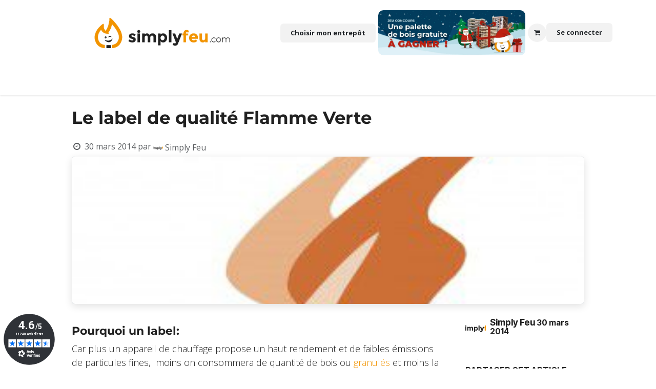

--- FILE ---
content_type: text/html; charset=utf-8
request_url: https://www.simplyfeu.com/blog/simplyfeu-1/le-label-de-qualite-flamme-verte-779
body_size: 14096
content:
<!DOCTYPE html>
        
<html lang="fr-FR" data-website-id="1" data-main-object="blog.post(779,)" data-add2cart-redirect="0">
    <head>
        <meta charset="utf-8"/>
        <meta http-equiv="X-UA-Compatible" content="IE=edge"/>
        <meta name="viewport" content="width=device-width, initial-scale=1"/>
        <meta name="generator" content="Odoo"/>
        <meta name="description" content="Découvrez le label qualité Flamme Verte pour un meilleur contrôle des émissions de particules fines et un un meilleur rendement énergétique des installations de chauffage au ..."/>
            
        <meta property="og:type" content="article"/>
        <meta property="og:title" content="Le label de qualité Flamme Verte"/>
        <meta property="og:site_name" content="Simplyfeu"/>
        <meta property="og:url" content="https://www.simplyfeu.com/blog/simplyfeu-1/le-label-de-qualite-flamme-verte-779"/>
        <meta property="og:image" content="https://www.simplyfeu.com/web/image/1140409/flamme-verte-logo-buche-compresse-292x300.jp"/>
        <meta property="og:description" content="Découvrez le label qualité Flamme Verte pour un meilleur contrôle des émissions de particules fines et un un meilleur rendement énergétique des installations de chauffage au ..."/>
        <meta property="article:published_time" content="2014-03-30 14:06:52"/>
        <meta property="article:modified_time" content="2025-02-27 07:32:59.477351"/>
            
        <meta name="twitter:card" content="summary_large_image"/>
        <meta name="twitter:title" content="Le label de qualité Flamme Verte"/>
        <meta name="twitter:image" content="https://www.simplyfeu.com/web/image/1140409/flamme-verte-logo-buche-compresse-292x300.jp"/>
        <meta name="twitter:description" content="Découvrez le label qualité Flamme Verte pour un meilleur contrôle des émissions de particules fines et un un meilleur rendement énergétique des installations de chauffage au ..."/>
        
        <link rel="canonical" href="https://www.simplyfeu.com/blog/simplyfeu-1/le-label-de-qualite-flamme-verte-779"/>
        
        <link rel="preconnect" href="https://fonts.gstatic.com/" crossorigin=""/>
        <title>Le label de qualité Flamme Verte</title>
        <link type="image/x-icon" rel="shortcut icon" href="/web/image/website/1/favicon?unique=a88a72e"/>
        <link rel="preload" href="/web/static/src/libs/fontawesome/fonts/fontawesome-webfont.woff2?v=4.7.0" as="font" crossorigin=""/>
        <link type="text/css" rel="stylesheet" href="/web/assets/1/f8a1a77/web.assets_frontend.min.css"/>
        <script id="web.layout.odooscript" type="text/javascript">
            var odoo = {
                csrf_token: "05ccaaff2220e94c6a8a5f8ed2259559b4c3c3c7o1796235210",
                debug: "",
            };
        </script>
        <script type="text/javascript">
            odoo.__session_info__ = {"is_admin": false, "is_system": false, "is_public": true, "is_internal_user": false, "is_website_user": true, "uid": null, "is_frontend": true, "profile_session": null, "profile_collectors": null, "profile_params": null, "show_effect": false, "currencies": {"135": {"symbol": "\u062f.\u0625", "position": "after", "digits": [69, 2]}, "48": {"symbol": "Afs", "position": "after", "digits": [69, 2]}, "124": {"symbol": "L", "position": "after", "digits": [69, 2]}, "51": {"symbol": "\u0564\u0580.", "position": "after", "digits": [69, 2]}, "71": {"symbol": "\u0192", "position": "after", "digits": [69, 2]}, "49": {"symbol": "Kz", "position": "after", "digits": [69, 2]}, "20": {"symbol": "$", "position": "after", "digits": [69, 2]}, "22": {"symbol": "$", "position": "after", "digits": [69, 2]}, "52": {"symbol": "Afl.", "position": "after", "digits": [69, 2]}, "53": {"symbol": "m", "position": "after", "digits": [69, 2]}, "63": {"symbol": "KM", "position": "after", "digits": [69, 2]}, "57": {"symbol": "Bds$", "position": "after", "digits": [69, 2]}, "56": {"symbol": "\u09f3", "position": "after", "digits": [69, 2]}, "27": {"symbol": "\u043b\u0432", "position": "after", "digits": [69, 2]}, "55": {"symbol": "BD", "position": "after", "digits": [69, 2]}, "65": {"symbol": "FBu", "position": "after", "digits": [69, 2]}, "60": {"symbol": "BD$", "position": "after", "digits": [69, 2]}, "115": {"symbol": "$", "position": "after", "digits": [69, 2]}, "62": {"symbol": "Bs.", "position": "after", "digits": [69, 2]}, "7": {"symbol": "R$", "position": "after", "digits": [69, 2]}, "54": {"symbol": "B$", "position": "after", "digits": [69, 2]}, "61": {"symbol": "Nu.", "position": "after", "digits": [69, 2]}, "64": {"symbol": "P", "position": "after", "digits": [69, 2]}, "58": {"symbol": "BR", "position": "after", "digits": [69, 2]}, "59": {"symbol": "BZ$", "position": "after", "digits": [69, 2]}, "5": {"symbol": "$", "position": "after", "digits": [69, 2]}, "69": {"symbol": "Fr", "position": "after", "digits": [69, 2]}, "6": {"symbol": "CHF", "position": "after", "digits": [69, 2]}, "46": {"symbol": "$", "position": "after", "digits": [69, 2]}, "8": {"symbol": "\u00a5", "position": "after", "digits": [69, 2]}, "9": {"symbol": "$", "position": "after", "digits": [69, 2]}, "40": {"symbol": "\u00a2", "position": "after", "digits": [69, 2]}, "70": {"symbol": "$", "position": "after", "digits": [69, 2]}, "173": {"symbol": "$", "position": "after", "digits": [69, 2]}, "72": {"symbol": "\u00a3", "position": "after", "digits": [69, 2]}, "10": {"symbol": "K\u010d", "position": "after", "digits": [69, 2]}, "73": {"symbol": "Fdj", "position": "after", "digits": [69, 2]}, "11": {"symbol": "kr", "position": "after", "digits": [69, 2]}, "74": {"symbol": "RD$", "position": "after", "digits": [69, 2]}, "116": {"symbol": "DZ", "position": "after", "digits": [69, 2]}, "76": {"symbol": "S/.", "position": "after", "digits": [69, 2]}, "80": {"symbol": "kr", "position": "after", "digits": [69, 2]}, "77": {"symbol": "E\u00a3", "position": "after", "digits": [69, 2]}, "79": {"symbol": "Nfk", "position": "after", "digits": [69, 2]}, "81": {"symbol": "Br", "position": "after", "digits": [69, 2]}, "1": {"symbol": "\u20ac", "position": "after", "digits": [69, 2]}, "83": {"symbol": "FJ$", "position": "after", "digits": [69, 2]}, "82": {"symbol": "\u00a3", "position": "after", "digits": [69, 2]}, "152": {"symbol": "\u00a3", "position": "before", "digits": [69, 2]}, "84": {"symbol": "\u10da", "position": "after", "digits": [69, 2]}, "117": {"symbol": "GH\u00a2", "position": "after", "digits": [69, 2]}, "85": {"symbol": "\u00a3", "position": "after", "digits": [69, 2]}, "118": {"symbol": "D", "position": "after", "digits": [69, 2]}, "87": {"symbol": "FG", "position": "after", "digits": [69, 2]}, "177": {"symbol": "Q", "position": "after", "digits": [69, 2]}, "88": {"symbol": "GWP", "position": "after", "digits": [69, 2]}, "89": {"symbol": "$", "position": "after", "digits": [69, 2]}, "25": {"symbol": "$", "position": "after", "digits": [69, 2]}, "45": {"symbol": "L", "position": "after", "digits": [69, 2]}, "30": {"symbol": "kn", "position": "after", "digits": [69, 2]}, "90": {"symbol": "G", "position": "after", "digits": [69, 2]}, "12": {"symbol": "Ft", "position": "after", "digits": [69, 2]}, "13": {"symbol": "Rp", "position": "after", "digits": [69, 2]}, "94": {"symbol": "\u20aa", "position": "after", "digits": [69, 2]}, "21": {"symbol": "\u20b9", "position": "after", "digits": [69, 2]}, "93": {"symbol": " \u0639.\u062f", "position": "after", "digits": [69, 2]}, "92": {"symbol": "\ufdfc", "position": "after", "digits": [69, 2]}, "91": {"symbol": "kr", "position": "after", "digits": [69, 2]}, "160": {"symbol": "\u20a4", "position": "after", "digits": [69, 2]}, "95": {"symbol": "$", "position": "after", "digits": [69, 2]}, "96": {"symbol": " \u062f.\u0627", "position": "after", "digits": [69, 2]}, "26": {"symbol": "\u00a5", "position": "after", "digits": [69, 2]}, "98": {"symbol": "KSh", "position": "after", "digits": [69, 2]}, "100": {"symbol": "\u043b\u0432", "position": "after", "digits": [69, 2]}, "66": {"symbol": "\u17db", "position": "after", "digits": [69, 2]}, "68": {"symbol": "CF", "position": "after", "digits": [69, 2]}, "127": {"symbol": "\u20a9", "position": "after", "digits": [69, 2]}, "33": {"symbol": "\u20a9", "position": "after", "digits": [69, 2]}, "99": {"symbol": " \u062f.\u0643", "position": "after", "digits": [69, 2]}, "67": {"symbol": "$", "position": "after", "digits": [69, 2]}, "97": {"symbol": "\u043b\u0432", "position": "after", "digits": [69, 2]}, "101": {"symbol": "\u20ad", "position": "after", "digits": [69, 2]}, "102": {"symbol": "\u0644.\u0644", "position": "after", "digits": [69, 2]}, "150": {"symbol": "Rs", "position": "after", "digits": [69, 2]}, "104": {"symbol": "L$", "position": "after", "digits": [69, 2]}, "103": {"symbol": "L", "position": "after", "digits": [69, 2]}, "28": {"symbol": "Lt", "position": "after", "digits": [69, 2]}, "14": {"symbol": "Ls", "position": "after", "digits": [69, 2]}, "105": {"symbol": " \u0644.\u062f", "position": "after", "digits": [69, 2]}, "114": {"symbol": " \u062f.\u0645", "position": "after", "digits": [69, 2]}, "112": {"symbol": "L", "position": "after", "digits": [69, 2]}, "108": {"symbol": "Ar", "position": "after", "digits": [69, 2]}, "107": {"symbol": "\u0434\u0435\u043d", "position": "after", "digits": [69, 2]}, "121": {"symbol": "K", "position": "after", "digits": [69, 2]}, "113": {"symbol": "\u20ae", "position": "after", "digits": [69, 2]}, "106": {"symbol": "MOP$", "position": "after", "digits": [69, 2]}, "111": {"symbol": "UM", "position": "after", "digits": [69, 2]}, "41": {"symbol": "Rs", "position": "after", "digits": [69, 2]}, "110": {"symbol": ".\u0783", "position": "after", "digits": [69, 2]}, "109": {"symbol": "MK", "position": "after", "digits": [69, 2]}, "34": {"symbol": "$", "position": "after", "digits": [69, 2]}, "35": {"symbol": "RM", "position": "after", "digits": [69, 2]}, "120": {"symbol": "MT", "position": "after", "digits": [69, 2]}, "122": {"symbol": "$", "position": "after", "digits": [69, 2]}, "126": {"symbol": "\u20a6", "position": "after", "digits": [69, 2]}, "125": {"symbol": "C$", "position": "after", "digits": [69, 2]}, "15": {"symbol": "kr", "position": "after", "digits": [69, 2]}, "123": {"symbol": "\u20a8", "position": "after", "digits": [69, 2]}, "36": {"symbol": "$", "position": "after", "digits": [69, 2]}, "172": {"symbol": "\u0631.\u0639.", "position": "after", "digits": [69, 2]}, "17": {"symbol": "B/.", "position": "after", "digits": [69, 2]}, "168": {"symbol": "S/.", "position": "after", "digits": [69, 2]}, "170": {"symbol": "K", "position": "after", "digits": [69, 2]}, "37": {"symbol": "Php", "position": "after", "digits": [69, 2]}, "171": {"symbol": "Rs.", "position": "after", "digits": [69, 2]}, "18": {"symbol": "z\u0142", "position": "after", "digits": [69, 2]}, "167": {"symbol": "z\u0142", "position": "after", "digits": [69, 2]}, "169": {"symbol": "\u20b2", "position": "after", "digits": [69, 2]}, "166": {"symbol": "QR", "position": "after", "digits": [69, 2]}, "165": {"symbol": "L", "position": "after", "digits": [69, 2]}, "29": {"symbol": "lei", "position": "after", "digits": [69, 2]}, "157": {"symbol": "din.", "position": "after", "digits": [69, 2]}, "31": {"symbol": "\u0440\u0443\u0431", "position": "after", "digits": [69, 2]}, "163": {"symbol": "RF", "position": "after", "digits": [69, 2]}, "158": {"symbol": "SR", "position": "after", "digits": [69, 2]}, "154": {"symbol": "SI$", "position": "after", "digits": [69, 2]}, "156": {"symbol": "SR", "position": "after", "digits": [69, 2]}, "149": {"symbol": "\u00a3Sd", "position": "after", "digits": [69, 2]}, "19": {"symbol": "kr", "position": "after", "digits": [69, 2]}, "38": {"symbol": "$", "position": "after", "digits": [69, 2]}, "162": {"symbol": "\u00a3", "position": "after", "digits": [69, 2]}, "175": {"symbol": "SIT", "position": "after", "digits": [69, 2]}, "174": {"symbol": "Sk", "position": "after", "digits": [69, 2]}, "155": {"symbol": "Le", "position": "after", "digits": [69, 2]}, "153": {"symbol": "Sh.", "position": "after", "digits": [69, 2]}, "148": {"symbol": "$", "position": "after", "digits": [69, 2]}, "151": {"symbol": "\u00a3", "position": "after", "digits": [69, 2]}, "159": {"symbol": "Db", "position": "after", "digits": [69, 2]}, "78": {"symbol": "\u00a2", "position": "after", "digits": [69, 2]}, "146": {"symbol": "\u00a3", "position": "after", "digits": [69, 2]}, "147": {"symbol": "E", "position": "after", "digits": [69, 2]}, "142": {"symbol": "\u0e3f", "position": "after", "digits": [69, 2]}, "144": {"symbol": "TJR", "position": "after", "digits": [69, 2]}, "137": {"symbol": "m", "position": "after", "digits": [69, 2]}, "139": {"symbol": "DT", "position": "after", "digits": [69, 2]}, "141": {"symbol": "T$", "position": "after", "digits": [69, 2]}, "75": {"symbol": "TPE", "position": "after", "digits": [69, 2]}, "138": {"symbol": "TL", "position": "after", "digits": [69, 2]}, "32": {"symbol": "TL", "position": "after", "digits": [69, 2]}, "140": {"symbol": "$", "position": "after", "digits": [69, 2]}, "145": {"symbol": "NT$", "position": "after", "digits": [69, 2]}, "143": {"symbol": "x/y", "position": "after", "digits": [69, 2]}, "23": {"symbol": "\u20b4", "position": "after", "digits": [69, 2]}, "44": {"symbol": "USh", "position": "after", "digits": [69, 0]}, "3": {"symbol": "$", "position": "before", "digits": [69, 2]}, "134": {"symbol": "$U", "position": "after", "digits": [69, 2]}, "47": {"symbol": "$", "position": "after", "digits": [69, 2]}, "133": {"symbol": "\u043b\u0432", "position": "after", "digits": [69, 2]}, "4": {"symbol": "Bs.F", "position": "after", "digits": [69, 4]}, "24": {"symbol": "\u20ab", "position": "after", "digits": [69, 2]}, "131": {"symbol": "Bs", "position": "after", "digits": [69, 2]}, "132": {"symbol": "VT", "position": "after", "digits": [69, 2]}, "161": {"symbol": "WS$", "position": "after", "digits": [69, 2]}, "43": {"symbol": "FCFA", "position": "after", "digits": [69, 0]}, "50": {"symbol": "$", "position": "after", "digits": [69, 2]}, "42": {"symbol": "CFA", "position": "after", "digits": [69, 0]}, "16": {"symbol": "XPF", "position": "after", "digits": [69, 0]}, "130": {"symbol": "\ufdfc", "position": "after", "digits": [69, 2]}, "176": {"symbol": "\u0434\u0438\u043d.", "position": "after", "digits": [69, 2]}, "39": {"symbol": "R", "position": "after", "digits": [69, 2]}, "129": {"symbol": "ZK", "position": "after", "digits": [69, 2]}, "119": {"symbol": "\u01b5", "position": "after", "digits": [69, 2]}}, "quick_login": true, "bundle_params": {"lang": "en_US", "website_id": 1}, "test_mode": false, "websocket_worker_version": "18.0-5", "translationURL": "/website/translations", "cache_hashes": {"translations": "5eef4a07feb7c219432007bf2fe7898f75c1c984"}, "recaptcha_public_key": "6LfNoboaAAAAAM-vNejXccOazc9C1wvIUPNv00CS", "geoip_country_code": null, "geoip_phone_code": null, "lang_url_code": "fr_FR"};
            if (!/(^|;\s)tz=/.test(document.cookie)) {
                const userTZ = Intl.DateTimeFormat().resolvedOptions().timeZone;
                document.cookie = `tz=${userTZ}; path=/`;
            }
        </script>
        <script type="text/javascript" defer="defer" src="/web/assets/1/a5f79fc/web.assets_frontend_minimal.min.js" onerror="__odooAssetError=1"></script>
        <script type="text/javascript" defer="defer" data-src="/web/assets/1/eb3f822/web.assets_frontend_lazy.min.js" onerror="__odooAssetError=1"></script>
        
                <script type="application/ld+json">
                    {
                        "@context": "https://schema.org",
                        "@type": "NewsArticle",
                        "headline": "Le label de qualité Flamme Verte",
                        "datePublished": "2014-03-30 14:06:52",
                        "author": [{
                            "@type": "Person",
                            "name": "Simply Feu"
                            }],
                        "image": {
                            "@type": "ImageObject",
                            "url": "https://www.simplyfeu.com/web/image/1140409/flamme-verte-logo-buche-compresse-292x300.jpg"
                        }
                    }
                </script>
             
                    <script>
                        
            
                if (!window.odoo) {
                    window.odoo = {};
                }
                odoo.__session_info__ = odoo.__session_info__ || {
                    websocket_worker_version: "18.0-5"
                }
                odoo.__session_info__ = Object.assign(odoo.__session_info__, {
                    livechatData: {
                        isAvailable: true,
                        serverUrl: "https://www.simplyfeu.com",
                        options: {"header_background_color": "#f29400", "button_background_color": "#212121", "title_color": "#FFFFFF", "button_text_color": "#ebeaea", "button_text": "Une question? Discutons ici", "input_placeholder": false, "default_message": "Bonjour, puis-je vous aider?", "channel_name": "Assistance BOT", "channel_id": 1, "default_username": "Visiteur"},
                    },
                });
            
                    </script>
        <!-- Preconnect to improve loading speed for Google Analytics and Google Tag Manager -->
<link rel="preconnect" href="https://www.googletagmanager.com">
<!--<link rel="preconnect" href="https://www.google-analytics.com">-->


<!-- Google Analytics plus besoin suite réunion avec quentin
<script id="google_analytics_4_code" async src="https://www.googletagmanager.com/gtag/js?id=GA4312379142"></script>
<script>
    window.dataLayer = window.dataLayer || [];
    function gtag() {
        dataLayer.push(arguments);
    }
    gtag('js', new Date());
    gtag('config', 'GA4312379142', {});
</script> -->

<!-- Google Tag Manager -->
<script>
    window.addEventListener('load', function() {
        (function(w, d, s, l, i) {
            w[l] = w[l] || [];
            w[l].push({ 'gtm.start': new Date().getTime(), event: 'gtm.js' });
            var f = d.getElementsByTagName(s)[0],
                j = d.createElement(s), dl = l != 'dataLayer' ? '&l=' + l : ''; j.async = true; j.src = 'https://www.googletagmanager.com/gtm.js?id=' + i + dl;
            f.parentNode.insertBefore(j, f);
        })(window, document, 'script', 'dataLayer', 'GTM-N74S5L');
    });
</script>

<link rel="preconnect" href="https://fonts.googleapis.com">
<link rel="preconnect" href="https://fonts.gstatic.com" crossorigin>
<link href="https://fonts.googleapis.com/css2?family=Open+Sans:ital,wght@0,300;0,400;0,500;0,600;0,700;0,800;1,300;1,400;1,500;1,600;1,700;1,800&display=swap" rel="stylesheet">
  
  <script type="text/javascript">
    (function(c,l,a,r,i,t,y){
        c[a]=c[a]||function(){(c[a].q=c[a].q||[]).push(arguments)};
        t=l.createElement(r);t.async=1;t.src="https://www.clarity.ms/tag/"+i;
        y=l.getElementsByTagName(r)[0];y.parentNode.insertBefore(t,y);
    })(window, document, "clarity", "script", "smj0qrcj6o");
</script>
    </head>
    <body>



        <div id="wrapwrap" class="   ">
            <a class="o_skip_to_content btn btn-primary rounded-0 visually-hidden-focusable position-absolute start-0" href="#wrap">Se rendre au contenu</a>
                <header id="top" data-anchor="true" data-name="Header" data-extra-items-toggle-aria-label="Bouton d&#39;éléments supplémentaires" class="   o_header_fixed" style=" ">
                    
                
    <nav data-name="Navbar" aria-label="Main" class="navbar navbar-expand-lg navbar-light o_colored_level o_cc d-none d-lg-block pt-3 shadow-sm ">
        

            <div id="o_main_nav" class="o_main_nav container flex-wrap">
                <div class="d-grid align-items-center w-100 o_grid_header_3_cols pb-3">
                    <ul class="d-none">
                        
                        
        <li class="">
                <div class="modal fade css_editable_mode_hidden" id="o_search_modal" aria-hidden="true" tabindex="-1">
                    <div class="modal-dialog modal-lg pt-5">
                        <div class="modal-content mt-5">
    <form method="get" class="o_searchbar_form s_searchbar_input " action="/website/search" data-snippet="s_searchbar_input">
            <div role="search" class="input-group input-group-lg">
        <input type="search" name="search" class="search-query form-control oe_search_box border border-end-0 p-3 border-0 bg-light" placeholder="Recherche…" data-search-type="all" data-limit="5" data-display-image="true" data-display-description="true" data-display-extra-link="true" data-display-detail="true" data-order-by="name asc"/>
        <button type="submit" aria-label="Rechercher" title="Rechercher" class="btn oe_search_button border border-start-0 px-4 bg-o-color-4">
            <i class="oi oi-search"></i>
        </button>
    </div>

            <input name="order" type="hidden" class="o_search_order_by" value="name asc"/>
            
    
        </form>
                        </div>
                    </div>
                </div>
                <a data-bs-target="#o_search_modal" data-bs-toggle="modal" role="button" title="Rechercher" href="#" class="btn rounded-circle p-1 lh-1 o_navlink_background text-reset o_not_editable">
                    <i class="oi oi-search fa-stack lh-lg"></i>
                </a>
        </li>
                        
                        
                    </ul>
                    
    <a data-name="Navbar Logo" href="/" class="navbar-brand logo mx-auto mw-100">
            
            <span role="img" aria-label="Logo of Simplyfeu" title="Simplyfeu"><img src="/web/image/website/1/logo/Simplyfeu?unique=a88a72e" class="img img-fluid" width="95" height="40" alt="Simplyfeu" loading="lazy"/></span>
        </a>
    
            <ul class="navbar-nav align-items-center gap-1 flex-wrap justify-content-end ms-auto" id="oe_structure_header_vertical_2">
                    <div>
                        <a href="/nos-depots-buches-bois-compresse-granules" class="o_navlink_background btn border-0 text-reset">
                            <span>Choisir mon entrepôt</span>
                        </a>
                    </div>
            </ul>
                    <ul class="navbar-nav align-items-center gap-1 flex-wrap justify-content-end ms-auto">
                      <li class="">
                          <a href="https://www.simplyfeu.com/survey/start/a6fe9057-5a12-4405-b612-47b468f8f93e" style="margin: 0 5px;border-radius: 10px;overflow: hidden;display:block">
                            <img src="/web/image/2237683-2e5f768a/bandeau-jeu-noel.webp" alt="jeu concours Noel" class="img img-fluid o_we_custom_image" data-mimetype="image/webp" data-original-id="2237682" data-original-src="/web/image/2237682-7f83a25e/bandeau-jeu-noel.jpeg" data-mimetype-before-conversion="image/jpeg" data-resize-width="NaN" loading="lazy"/>
                          
                    </a></li>
                     
                      
                        
        
            <li class=" divider d-none"></li> 
            <li class="o_wsale_my_cart  ">
                <a href="/shop/cart" aria-label="Panier eCommerce" class="o_navlink_background btn position-relative rounded-circle p-1 text-reset">
                    <div class="">
                        <i class="fa fa-shopping-cart fa-stack"></i>
                        <sup class="my_cart_quantity badge bg-primary position-absolute top-0 end-0 mt-n1 me-n1 rounded-pill d-none" data-order-id="">0</sup>
                    </div>
                </a>
            </li>
        
        
            <li class="o_wsale_my_wish d-none  o_wsale_my_wish_hide_empty">
                <a href="/shop/wishlist" class="o_navlink_background btn position-relative rounded-circle p-1 text-reset">
                    <div class="">
                        <i class="fa fa-1x fa-heart fa-stack"></i>
                        <sup class="my_wish_quantity o_animate_blink badge bg-primary position-absolute top-0 end-0 mt-n1 me-n1 rounded-pill">0</sup>
                    </div>
                </a>
            </li>
        
            <li class=" o_no_autohide_item">
                <a href="/web/login" class="o_navlink_background btn border-0 text-reset">Se connecter</a>
            </li>
                        
        
        
                        
                        
                    </ul>
                    
                    
                    
                </div>
                <div class="d-flex justify-content-center w-100">
                    
    <ul role="menu" id="top_menu" class="nav navbar-nav top_menu o_menu_loading pb-0">
        

                        
    <li role="presentation" class="nav-item dropdown ">
        <a data-bs-toggle="dropdown" href="#" role="menuitem" class="nav-link dropdown-toggle   ">
            <span>Bois de Chauffe</span>
        </a><ul role="menu" class="dropdown-menu ">
    <li role="presentation" class="">
        <a role="menuitem" href="/shop/bdc-ref-bois-de-chauffage-370" class="dropdown-item ">
            <span>Bois de chauffage</span>
        </a>
    </li>
    <li role="presentation" class="">
        <a role="menuitem" href="https://www.simplyfeu.com/shop/category/bois-de-chauffage-25-cm-51" class="dropdown-item ">
            <span>Bois de chauffage 25cm</span>
        </a>
    </li>
    <li role="presentation" class="">
        <a role="menuitem" href="https://www.simplyfeu.com/shop/category/bois-de-chauffage-30-cm-55" class="dropdown-item ">
            <span>Bois de chauffage 30 cm</span>
        </a>
    </li>
    <li role="presentation" class="">
        <a role="menuitem" href="https://www.simplyfeu.com/shop/category/bois-de-chauffage-33-cm-52" class="dropdown-item ">
            <span>Bois de chauffage 33 cm</span>
        </a>
    </li>
    <li role="presentation" class="">
        <a role="menuitem" href="https://www.simplyfeu.com/shop/category/bois-de-chauffage-40-cm-54" class="dropdown-item ">
            <span>Bois de chauffage 40 cm</span>
        </a>
    </li>
    <li role="presentation" class="">
        <a role="menuitem" href="https://www.simplyfeu.com/shop/category/bois-de-chauffage-50-cm-53" class="dropdown-item ">
            <span>Bois de chauffage 50 cm</span>
        </a>
    </li>
    <li role="presentation" class="">
        <a role="menuitem" href="https://www.simplyfeu.com/shop/category/bois-de-chauffage-demi-sec-44" class="dropdown-item ">
            <span>Bois de chauffage Demi-Sec</span>
        </a>
    </li>
    <li role="presentation" class="">
        <a role="menuitem" href="https://www.simplyfeu.com/shop/category/bois-de-chauffage-bois-sec-sechage-naturel-45" class="dropdown-item ">
            <span>Bois de chauffage sec traditionnel</span>
        </a>
    </li>
    <li role="presentation" class="">
        <a role="menuitem" href="https://www.simplyfeu.com/shop/category/bois-de-chauffage-bois-sec-etuve-50" class="dropdown-item ">
            <span>Bois de chauffage étuvé qualité prémium</span>
        </a>
    </li>
    <li role="presentation" class="">
        <a role="menuitem" href="https://www.simplyfeu.com/shop/category/bois-de-chauffage-filet-59" class="dropdown-item ">
            <span>Filets de bûches</span>
        </a>
    </li>
        </ul>
    </li>
    <li role="presentation" class="nav-item dropdown ">
        <a data-bs-toggle="dropdown" href="#" role="menuitem" class="nav-link dropdown-toggle   ">
            <span>Bois compressé</span>
        </a><ul role="menu" class="dropdown-menu ">
    <li role="presentation" class="">
        <a role="menuitem" href="/shop/sbj-ref-buches-compressees-bois-densifie-173" class="dropdown-item ">
            <span>Bûches compressées</span>
        </a>
    </li>
    <li role="presentation" class="">
        <a role="menuitem" href="/shop/pavj-ref-briquette-de-bois-compresse-a-haut-rendement-2584" class="dropdown-item ">
            <span>Briquettes de bois compressé</span>
        </a>
    </li>
    <li role="presentation" class="">
        <a role="menuitem" href="/shop/sbn-ref-buche-densifiee-de-nuit-bois-compresse-longue-duree-175" class="dropdown-item ">
            <span>Bûches compressées de nuit</span>
        </a>
    </li>
    <li role="presentation" class="">
        <a role="menuitem" href="/shop/af20-ref-allume-feu-naturel-en-laine-de-bois-ecologique-176" class="dropdown-item ">
            <span>Allume feu</span>
        </a>
    </li>
    <li role="presentation" class="">
        <a role="menuitem" href="/shop/decouv-ref-bois-compresse-offre-decouverte-218" class="dropdown-item ">
            <span>Offre découverte bois compressé</span>
        </a>
    </li>
        </ul>
    </li>
    <li role="presentation" class="nav-item">
        <a role="menuitem" href="/shop/category/pellet-granules-de-bois-32" class="nav-link ">
            <span>Granulés de bois / Pellets</span>
        </a>
    </li>
    <li role="presentation" class="nav-item dropdown ">
        <a data-bs-toggle="dropdown" href="#" role="menuitem" class="nav-link dropdown-toggle   ">
            <span>Bois de Cuisson</span>
        </a><ul role="menu" class="dropdown-menu ">
    <li role="presentation" class="">
        <a role="menuitem" href="/bois-pour-cuisson-special-four-a-pizza-et-pain" class="dropdown-item ">
            <span>Bois pour Boulangerie et Pizzeria</span>
        </a>
    </li>
    <li role="presentation" class="">
        <a role="menuitem" href="/shop/chcar-ref-simplygrill-charbon-de-bois-compresse-haute-qualite-2637" class="dropdown-item ">
            <span>Charbon de bois pour Grill</span>
        </a>
    </li>
        </ul>
    </li>
    <li role="presentation" class="nav-item dropdown ">
        <a data-bs-toggle="dropdown" href="#" role="menuitem" class="nav-link dropdown-toggle   ">
            <span>Infos</span>
        </a><ul role="menu" class="dropdown-menu ">
    <li role="presentation" class="">
        <a role="menuitem" href="/nos-depots-buches-bois-compresse-granules" class="dropdown-item ">
            <span>Nos dépôts</span>
        </a>
    </li>
    <li role="presentation" class="">
        <a role="menuitem" href="/page/144/tarifs-de-livraison-de-bois" class="dropdown-item ">
            <span>Livraison toute France</span>
        </a>
    </li>
    <li role="presentation" class="">
        <a role="menuitem" href="/page/301/questions-frequentes" class="dropdown-item ">
            <span>Questions fréquentes</span>
        </a>
    </li>
    <li role="presentation" class="">
        <a role="menuitem" href="/blog/simplyfeu-1" class="dropdown-item ">
            <span>Blog</span>
        </a>
    </li>
    <li role="presentation" class="">
        <a role="menuitem" href="/contactez-nous" class="dropdown-item ">
            <span>Contactez-nous</span>
        </a>
    </li>
        </ul>
    </li>
    <li role="presentation" class="nav-item dropdown ">
        <a data-bs-toggle="dropdown" href="#" role="menuitem" class="nav-link dropdown-toggle   ">
            <span>Les Guides</span>
        </a><ul role="menu" class="dropdown-menu ">
    <li role="presentation" class="">
        <a role="menuitem" href="/buche-de-bois-compresse-1" class="dropdown-item ">
            <span>Guide bûches compressées</span>
        </a>
    </li>
    <li role="presentation" class="">
        <a role="menuitem" href="/page/290/granules-bois-pellets-infos" class="dropdown-item ">
            <span>Guide granulés de bois</span>
        </a>
    </li>
    <li role="presentation" class="">
        <a role="menuitem" href="/page/855/bois-de-chauffage" class="dropdown-item ">
            <span>Guide bois de chauffage</span>
        </a>
    </li>
    <li role="presentation" class="">
        <a role="menuitem" href="/page/16/guide-utilisation" class="dropdown-item ">
            <span>Modes d&#39;emploi</span>
        </a>
    </li>
        </ul>
    </li>
                    
    </ul>
                </div>
            </div>
        
    </nav>
    <nav data-name="Navbar" aria-label="Mobile" class="navbar  navbar-light o_colored_level o_cc o_header_mobile d-block d-lg-none shadow-sm ">
        

        <div class="o_main_nav container flex-wrap justify-content-between align-items-center" style="flex-wrap: nowrap  ! important">
            
             <div class="brand" style="display:flex; order: 2; flex-wrap: nowrap;align-items: center; ">
    <a data-name="Navbar Logo" href="/" class="navbar-brand logo ">
            
            <span role="img" aria-label="Logo of Simplyfeu" title="Simplyfeu"><img src="/web/image/website/1/logo/Simplyfeu?unique=a88a72e" class="img img-fluid" width="95" height="40" alt="Simplyfeu" loading="lazy"/></span>
        </a>
    
            
               <a href="https://www.simplyfeu.com/survey/start/a6fe9057-5a12-4405-b612-47b468f8f93e" style="margin-top:5px;margin-bottom:5px;margin-right: 10px;border-radius: 10px;overflow: hidden;" class="">
                        <img src="/web/image/2237683-2e5f768a/bandeau-jeu-noel.webp" alt="Jeu concours noel mobile" class="img img-fluid o_we_custom_image" data-mimetype="image/webp" data-original-id="2237682" data-original-src="/web/image/2237682-7f83a25e/bandeau-jeu-noel.jpeg" data-mimetype-before-conversion="image/jpeg" data-resize-width="NaN" loading="lazy"/>
                </a>
            </div>
            
            
            <ul class="o_header_mobile_buttons_wrap navbar-nav flex-row align-items-center gap-2 mb-0">
        
            <li class=" divider d-none"></li> 
            <li class="o_wsale_my_cart  ">
                <a href="/shop/cart" aria-label="Panier eCommerce" class="o_navlink_background_hover btn position-relative rounded-circle border-0 p-1 text-reset">
                    <div class="">
                        <i class="fa fa-shopping-cart fa-stack"></i>
                        <sup class="my_cart_quantity badge bg-primary position-absolute top-0 end-0 mt-n1 me-n1 rounded-pill d-none" data-order-id="">0</sup>
                    </div>
                </a>
            </li>
        
        
            <li class="o_wsale_my_wish d-none  o_wsale_my_wish_hide_empty">
                <a href="/shop/wishlist" class="o_navlink_background_hover btn position-relative rounded-circle border-0 p-1 text-reset">
                    <div class="">
                        <i class="fa fa-1x fa-heart fa-stack"></i>
                        <sup class="my_wish_quantity o_animate_blink badge bg-primary position-absolute top-0 end-0 mt-n1 me-n1">0</sup>
                    </div>
                </a>
            </li>
        
                <li class="o_not_editable">
                    <button class="nav-link btn me-auto p-2" type="button" data-bs-toggle="offcanvas" data-bs-target="#top_menu_collapse_mobile" aria-controls="top_menu_collapse_mobile" aria-expanded="false" aria-label="Toggle navigation">
                        <span class="navbar-toggler-icon"></span>
                    </button>
                </li>
            </ul>
            <div id="top_menu_collapse_mobile" class="offcanvas offcanvas-end o_navbar_mobile">
                <div class="offcanvas-header justify-content-end o_not_editable">
                    <button type="button" class="nav-link btn-close" data-bs-dismiss="offcanvas" aria-label="Fermer"></button>
                </div>
                <div class="offcanvas-body d-flex flex-column justify-content-between h-100 w-100">
                    <ul class="navbar-nav">
                        
                        
        <li class="">
    <form method="get" class="o_searchbar_form s_searchbar_input " action="/website/search" data-snippet="s_searchbar_input">
            <div role="search" class="input-group mb-3">
        <input type="search" name="search" class="search-query form-control oe_search_box rounded-start-pill text-bg-light ps-3 border-0 bg-light" placeholder="Recherche…" data-search-type="all" data-limit="0" data-display-image="true" data-display-description="true" data-display-extra-link="true" data-display-detail="true" data-order-by="name asc"/>
        <button type="submit" aria-label="Rechercher" title="Rechercher" class="btn oe_search_button rounded-end-pill bg-o-color-3 pe-3">
            <i class="oi oi-search"></i>
        </button>
    </div>

            <input name="order" type="hidden" class="o_search_order_by" value="name asc"/>
            
    
        </form>
        </li>
                        
    <ul role="menu" class="nav navbar-nav top_menu  ">
        

                            
    <li role="presentation" class="nav-item dropdown ">
        <a data-bs-toggle="dropdown" href="#" role="menuitem" class="nav-link dropdown-toggle   d-flex justify-content-between align-items-center">
            <span>Bois de Chauffe</span>
        </a><ul role="menu" class="dropdown-menu position-relative rounded-0 o_dropdown_without_offset">
    <li role="presentation" class="">
        <a role="menuitem" href="/shop/bdc-ref-bois-de-chauffage-370" class="dropdown-item ">
            <span>Bois de chauffage</span>
        </a>
    </li>
    <li role="presentation" class="">
        <a role="menuitem" href="https://www.simplyfeu.com/shop/category/bois-de-chauffage-25-cm-51" class="dropdown-item ">
            <span>Bois de chauffage 25cm</span>
        </a>
    </li>
    <li role="presentation" class="">
        <a role="menuitem" href="https://www.simplyfeu.com/shop/category/bois-de-chauffage-30-cm-55" class="dropdown-item ">
            <span>Bois de chauffage 30 cm</span>
        </a>
    </li>
    <li role="presentation" class="">
        <a role="menuitem" href="https://www.simplyfeu.com/shop/category/bois-de-chauffage-33-cm-52" class="dropdown-item ">
            <span>Bois de chauffage 33 cm</span>
        </a>
    </li>
    <li role="presentation" class="">
        <a role="menuitem" href="https://www.simplyfeu.com/shop/category/bois-de-chauffage-40-cm-54" class="dropdown-item ">
            <span>Bois de chauffage 40 cm</span>
        </a>
    </li>
    <li role="presentation" class="">
        <a role="menuitem" href="https://www.simplyfeu.com/shop/category/bois-de-chauffage-50-cm-53" class="dropdown-item ">
            <span>Bois de chauffage 50 cm</span>
        </a>
    </li>
    <li role="presentation" class="">
        <a role="menuitem" href="https://www.simplyfeu.com/shop/category/bois-de-chauffage-demi-sec-44" class="dropdown-item ">
            <span>Bois de chauffage Demi-Sec</span>
        </a>
    </li>
    <li role="presentation" class="">
        <a role="menuitem" href="https://www.simplyfeu.com/shop/category/bois-de-chauffage-bois-sec-sechage-naturel-45" class="dropdown-item ">
            <span>Bois de chauffage sec traditionnel</span>
        </a>
    </li>
    <li role="presentation" class="">
        <a role="menuitem" href="https://www.simplyfeu.com/shop/category/bois-de-chauffage-bois-sec-etuve-50" class="dropdown-item ">
            <span>Bois de chauffage étuvé qualité prémium</span>
        </a>
    </li>
    <li role="presentation" class="">
        <a role="menuitem" href="https://www.simplyfeu.com/shop/category/bois-de-chauffage-filet-59" class="dropdown-item ">
            <span>Filets de bûches</span>
        </a>
    </li>
        </ul>
    </li>
    <li role="presentation" class="nav-item dropdown ">
        <a data-bs-toggle="dropdown" href="#" role="menuitem" class="nav-link dropdown-toggle   d-flex justify-content-between align-items-center">
            <span>Bois compressé</span>
        </a><ul role="menu" class="dropdown-menu position-relative rounded-0 o_dropdown_without_offset">
    <li role="presentation" class="">
        <a role="menuitem" href="/shop/sbj-ref-buches-compressees-bois-densifie-173" class="dropdown-item ">
            <span>Bûches compressées</span>
        </a>
    </li>
    <li role="presentation" class="">
        <a role="menuitem" href="/shop/pavj-ref-briquette-de-bois-compresse-a-haut-rendement-2584" class="dropdown-item ">
            <span>Briquettes de bois compressé</span>
        </a>
    </li>
    <li role="presentation" class="">
        <a role="menuitem" href="/shop/sbn-ref-buche-densifiee-de-nuit-bois-compresse-longue-duree-175" class="dropdown-item ">
            <span>Bûches compressées de nuit</span>
        </a>
    </li>
    <li role="presentation" class="">
        <a role="menuitem" href="/shop/af20-ref-allume-feu-naturel-en-laine-de-bois-ecologique-176" class="dropdown-item ">
            <span>Allume feu</span>
        </a>
    </li>
    <li role="presentation" class="">
        <a role="menuitem" href="/shop/decouv-ref-bois-compresse-offre-decouverte-218" class="dropdown-item ">
            <span>Offre découverte bois compressé</span>
        </a>
    </li>
        </ul>
    </li>
    <li role="presentation" class="nav-item">
        <a role="menuitem" href="/shop/category/pellet-granules-de-bois-32" class="nav-link ">
            <span>Granulés de bois / Pellets</span>
        </a>
    </li>
    <li role="presentation" class="nav-item dropdown ">
        <a data-bs-toggle="dropdown" href="#" role="menuitem" class="nav-link dropdown-toggle   d-flex justify-content-between align-items-center">
            <span>Bois de Cuisson</span>
        </a><ul role="menu" class="dropdown-menu position-relative rounded-0 o_dropdown_without_offset">
    <li role="presentation" class="">
        <a role="menuitem" href="/bois-pour-cuisson-special-four-a-pizza-et-pain" class="dropdown-item ">
            <span>Bois pour Boulangerie et Pizzeria</span>
        </a>
    </li>
    <li role="presentation" class="">
        <a role="menuitem" href="/shop/chcar-ref-simplygrill-charbon-de-bois-compresse-haute-qualite-2637" class="dropdown-item ">
            <span>Charbon de bois pour Grill</span>
        </a>
    </li>
        </ul>
    </li>
    <li role="presentation" class="nav-item dropdown ">
        <a data-bs-toggle="dropdown" href="#" role="menuitem" class="nav-link dropdown-toggle   d-flex justify-content-between align-items-center">
            <span>Infos</span>
        </a><ul role="menu" class="dropdown-menu position-relative rounded-0 o_dropdown_without_offset">
    <li role="presentation" class="">
        <a role="menuitem" href="/nos-depots-buches-bois-compresse-granules" class="dropdown-item ">
            <span>Nos dépôts</span>
        </a>
    </li>
    <li role="presentation" class="">
        <a role="menuitem" href="/page/144/tarifs-de-livraison-de-bois" class="dropdown-item ">
            <span>Livraison toute France</span>
        </a>
    </li>
    <li role="presentation" class="">
        <a role="menuitem" href="/page/301/questions-frequentes" class="dropdown-item ">
            <span>Questions fréquentes</span>
        </a>
    </li>
    <li role="presentation" class="">
        <a role="menuitem" href="/blog/simplyfeu-1" class="dropdown-item ">
            <span>Blog</span>
        </a>
    </li>
    <li role="presentation" class="">
        <a role="menuitem" href="/contactez-nous" class="dropdown-item ">
            <span>Contactez-nous</span>
        </a>
    </li>
        </ul>
    </li>
    <li role="presentation" class="nav-item dropdown ">
        <a data-bs-toggle="dropdown" href="#" role="menuitem" class="nav-link dropdown-toggle   d-flex justify-content-between align-items-center">
            <span>Les Guides</span>
        </a><ul role="menu" class="dropdown-menu position-relative rounded-0 o_dropdown_without_offset">
    <li role="presentation" class="">
        <a role="menuitem" href="/buche-de-bois-compresse-1" class="dropdown-item ">
            <span>Guide bûches compressées</span>
        </a>
    </li>
    <li role="presentation" class="">
        <a role="menuitem" href="/page/290/granules-bois-pellets-infos" class="dropdown-item ">
            <span>Guide granulés de bois</span>
        </a>
    </li>
    <li role="presentation" class="">
        <a role="menuitem" href="/page/855/bois-de-chauffage" class="dropdown-item ">
            <span>Guide bois de chauffage</span>
        </a>
    </li>
    <li role="presentation" class="">
        <a role="menuitem" href="/page/16/guide-utilisation" class="dropdown-item ">
            <span>Modes d&#39;emploi</span>
        </a>
    </li>
        </ul>
    </li>
                        
    </ul>
                        
                        
                    </ul>
                    <ul class="navbar-nav gap-2 mt-3 w-100">
                        
                        
            <li class=" o_no_autohide_item">
                <a href="/web/login" class="nav-link o_nav_link_btn w-100 border text-center">Se connecter</a>
            </li>
                        
        
        
                        
                    </ul>
                </div>
            </div>
        </div>
    
    </nav>
    
        </header>
                <main>
                    
        <div id="wrap" class="js_blog website_blog">
            

        
        <section id="o_wblog_post_top">
            <div class="container">

            <div id="title" class="blog_header o_wblog_regular_cover_container o_wblog_read_with_sidebar mx-auto">


                <div class="pt-4">
                    <div class="o_wblog_post_title mb-3  js_comment">
                        <h1 id="o_wblog_post_name" data-oe-expression="blog_post.name" placeholder="Titre" data-blog-id="779">Le label de qualité Flamme Verte</h1>
                        
                    </div>
                    <div class="text-muted mb-2">
                        <i class="fa fa-clock-o fa-fw"></i>
                        <span class="text-muted">30 mars 2014</span>
                        <span>par
    <div class="o_not_editable align-items-center position-relative d-inline-flex me-2">
        <div style="line-height:1"><img src="/web/image/blog.post/779/author_avatar/Le%20label%20de%20qualit%C3%A9%20Flamme%20Verte?unique=7d8850f" class="img img-fluid rounded-circle o_wblog_author_avatar me-1" alt="Le label de qualité Flamme Verte" loading="lazy"/></div>
        <div style="line-height:1">
            <span>Simply Feu</span>
        </div>
    </div>
                        </span>
                    </div>
                </div>

    <div data-name="Couverture" style="background-color: #6A7C8F;" data-use_size="True" data-res-model="blog.post" data-res-id="779" class="o_record_cover_container d-flex flex-column h-100 o_colored_level o_cc  o_half_screen_height o_record_has_cover  o_wblog_post_page_cover o_wblog_post_page_cover_regular rounded shadow overflow-hidden">
        <div class="o_record_cover_component o_record_cover_image " style="background-image: url(https://www.simplyfeu.com/web/image/1140409/flamme-verte-logo-buche-compresse-292x300.jpg;"></div>
        
                
    </div>
            </div>
        </div>
    </section>

        <section id="o_wblog_post_main" class="container pt-4 pb-5 ">
            
            <div class="mx-auto o_wblog_read_with_sidebar">
                <div class="d-flex flex-column flex-lg-row justify-content-between">
                    <div id="o_wblog_post_content" class="o_container_small mx-0 w-100 flex-shrink-0">
    <div data-editor-message="ÉCRIVEZ ICI OU DÉPLACEZ DES BLOCS DE CONSTRUCTION" class="o_wblog_post_content_field  js_comment o_wblog_read_text"><p></p><h2>Pourquoi un label:</h2>
Car plus un appareil de chauffage propose un haut rendement et de faibles émissions de particules fines,  moins on consommera de quantité de bois ou <a href="/shop/category/pellet-granules-de-bois-32">granulés</a> et moins la pollution sera importante.

[<br><img class="size-medium wp-image-115" src="/web/image/1140404/flamme-verte-logo-buche-compresse-292x300.jpg" alt="Label FlammeVerte" width="292" height="300" loading="lazy"> <br><p>Émissions polluantes basse et haut rendement énergétique: telle est la vocation de ce label de qualité d'appareils de chauffage.</p><p>
</p><h2>Le label en deux mots</h2>
En prévision de la nécessité de recourir au bois énergie dans le cadre du Grenelle de l’environnement, l’ADEME (Agence de l'Environnement et de la Maîtrise de l’Energie) et les principaux fabricants indépendants d’appareils de chauffage domestiques ont lancés en 2010 le label Flamme Verte.

L’objectif de ce label est de fédérer, l’ensemble des concepteurs et fabricants d’appareils de chauffage au bois, autour d’une charte de qualité de rendement énergétique et de réduction des émissions polluantes de particules fines.
Ce label s’applique aux principales installation fonctionnant au <a href="/page/855/bois-de-chauffage">bois bûches</a> (bois de chauffage ou <a href="/shop/sbj-ref-buches-compressees-bois-densifie-173">bûches densifiées</a>) ou granulés:
-poêle à bois
-insert et cheminée
-poêle de masse
-poêle et chaudière à pellets de bois
-chaudière à bois
-cuisinière à bûches

Ce label est facilement reconnaissable par des étoiles vertes permettant de comparer les modèles.<p>
</p><h2>Un système de contrôle strict</h2>
Les signataires de cette charte s’engagent à la plus grande transparence lors de la communication des caractéristiques techniques de leurs appareils et elles acceptent des contrôles aléatoires de leurs appareils.

Ces contrôles sont réalisés par des laboratoires externes et du résultat des tests dépendra le marquage CE et l’attribution du nombre d’étoiles vertes.

Pour les chaudières également,<a href="/blog/simplyfeu-1/le-label-flamme-verte-se-renforce-771"> le label Flamme Verte</a> se positionne en vue de permettre aux professionnels et aux particuliers d’avoir des garanties de performance de PCI (Pouvoir Calorifique Inférieur) de 80 à 85% et limitant les émissions de polluants.<p>
</p><h2>Les progrès depuis la création du label</h2>
Depuis 2000, La moyenne des rendements des appareils est passée de 40% à 70%. Elle atteint même 85% pour certains modèles haut de gamme
Il en va de même pour les émissions qui ont été divisée par 8 et atteignent aujourd’hui 0,3% du volume de fumée d’un appareil.
Ces projets sont phénoménaux et il est encore possible d’atteindre des niveaux de performance plus élevés.

 

 <p><br></p><p>

Liens qui pourraient vous intéresser:
</p><p style="padding-left: 30px;"><a href="/blog/simplyfeu-1/le-label-flamme-verte-se-renforce-771">Le label Flamme Verte se renforce</a></p>
<p style="padding-left: 30px;"><a href="/blog/simplyfeu-1/poeles-et-chaudieres-bois-nouvelle-reglementation-europeenne-decoconception-785">Nouvelle règlementation européénne sur les chaudières à bois</a></p>
<p style="padding-left: 30px;"><a href="/blog/simplyfeu-1/lancement-des-granules-de-bois-chez-simplyfeu-simplypellet-798">Lancement du granulés de bois Simplyfeu</a></p>
<p style="padding-left: 30px;"><a href="/blog/simplyfeu-1/pourquoi-le-pellet-chez-simplyfeu-776">Pourquoi le pellet chez Simplyfeu ?</a></p>
<p style="padding-left: 30px;"><a href="/blog/simplyfeu-1/ouverture-de-3-depots-en-belgique-790">Ouverture de 3 dépôts en Belgique</a></p>
<p style="padding-left: 30px;"><a href="/blog/simplyfeu-1/poele-a-bois-conseils-pour-mieux-choisir-814">Bien choisir son poêle à bois</a></p>
<p style="padding-left: 30px;"><a href="/blog/simplyfeu-1/barometre-qualitenr-qualibois-et-le-bois-energie-en-force-768">Baromètre Qualit'ENR, le bois énergie en force</a></p>
<p style="padding-left: 30px;"><a href="/blog/simplyfeu-1/deux-nouveaux-depots-dans-l-ouest-de-la-france-793">Nouveaux dépôts dans l'Ouest de la France</a></p>
<p style="padding-left: 30px;"><a href="/blog/simplyfeu-1/nouveaux-points-retrait-dans-le-sud-est-de-la-france-792">Nouveaux points retraits dans le Sud de la France</a></p>
<p style="padding-left: 30px;"><a href="/blog/simplyfeu-1/une-livraison-a-domicile-comment-ca-marche-782">Comment fonctionne la livraison à domicile ?</a></p>

</div>

                    </div>
                    <div id="o_wblog_post_sidebar_col" class="ps-lg-5 ">
    <div id="o_wblog_post_sidebar">
        <div class="oe_structure" id="oe_structure_blog_post_sidebar_1"></div>
        <div class="o_wblog_sidebar_block pb-5">
    <div class="o_not_editable align-items-center position-relative h5 d-flex align-items-center">
        <div style="line-height:1"><img src="/web/image/blog.post/779/author_avatar/Le%20label%20de%20qualit%C3%A9%20Flamme%20Verte?unique=7d8850f" class="img img-fluid o_wblog_author_avatar_date me-2" alt="Le label de qualité Flamme Verte" loading="lazy"/></div>
        <div style="line-height:1" class="small fw-bold">
            <span>Simply Feu</span>
            <small>30 mars 2014</small>
        </div>
    </div>
        </div>
        <div class="oe_structure" id="oe_structure_blog_post_sidebar_2"></div>
        <div class="o_wblog_sidebar_block pb-5">
            <h6 class="text-uppercase pb-3 mb-4 border-bottom fw-bold">Partager cet article</h6>

            <div class="o_wblog_social_links d-flex flex-wrap mx-n1 o_not_editable">
                <a href="#" aria-label="Facebook" title="Partager sur Facebook" class="o_facebook bg-100 border mx-1 mb-2 rounded-circle d-flex align-items-center justify-content-center text-decoration-none"><i class="fa fa-facebook-square text-facebook"></i></a>
                <a href="#" aria-label="Twitter" title="Partager sur X" class="o_twitter bg-100 border mx-1 mb-2 rounded-circle d-flex align-items-center justify-content-center text-decoration-none"><i class="fa fa-twitter text-twitter" aria-label="X" title="X"></i></a>
                <a href="#" aria-label="LinkedIn" title="Partager sur LinkedIn" class="o_linkedin bg-100 border mx-1 mb-2 rounded-circle d-flex align-items-center justify-content-center text-decoration-none"><i class="fa fa-linkedin text-linkedin" aria-label="LinkedIn" title="LinkedIn"></i></a>
            </div>
        </div>

        <div class="oe_structure" id="oe_structure_blog_post_sidebar_3"></div>
        <div class="o_wblog_sidebar_block pb-5">
            <h6 class="text-uppercase pb-3 mb-4 border-bottom fw-bold">Étiquettes</h6>
        </div>
        <div class="oe_structure" id="oe_structure_blog_post_sidebar_4"></div>
        <div class="oe_structure" id="oe_structure_blog_post_sidebar_5"></div>
        <div class="o_wblog_sidebar_block pb-5">
            <h6 class="text-uppercase pb-3 mb-4 border-bottom fw-bold">Archiver</h6>

    <select name="archive" oninput="location = this.value;" class="form-select">
        <option value="/blog/simplyfeu-1" selected="true">
                -- Toutes les dates
        </option>

        <optgroup label="">
            <option unselected="true" value="/blog/simplyfeu-1?date_begin=2013-11-01+00%3A00%3A00&amp;date_end=2013-12-01+00%3A00%3A00">
                novembre
                2013
            </option><option unselected="true" value="/blog/simplyfeu-1?date_begin=2013-12-01+00%3A00%3A00&amp;date_end=2014-01-01+00%3A00%3A00">
                décembre
                2013
            </option>
        </optgroup><optgroup label="">
            <option unselected="true" value="/blog/simplyfeu-1?date_begin=2014-01-01+00%3A00%3A00&amp;date_end=2014-02-01+00%3A00%3A00">
                janvier
                2014
            </option><option unselected="true" value="/blog/simplyfeu-1?date_begin=2014-02-01+00%3A00%3A00&amp;date_end=2014-03-01+00%3A00%3A00">
                février
                2014
            </option><option unselected="true" value="/blog/simplyfeu-1?date_begin=2014-03-01+00%3A00%3A00&amp;date_end=2014-04-01+00%3A00%3A00">
                mars
                2014
            </option><option unselected="true" value="/blog/simplyfeu-1?date_begin=2014-05-01+00%3A00%3A00&amp;date_end=2014-06-01+00%3A00%3A00">
                mai
                2014
            </option><option unselected="true" value="/blog/simplyfeu-1?date_begin=2014-06-01+00%3A00%3A00&amp;date_end=2014-07-01+00%3A00%3A00">
                juin
                2014
            </option><option unselected="true" value="/blog/simplyfeu-1?date_begin=2014-07-01+00%3A00%3A00&amp;date_end=2014-08-01+00%3A00%3A00">
                juillet
                2014
            </option><option unselected="true" value="/blog/simplyfeu-1?date_begin=2014-08-01+00%3A00%3A00&amp;date_end=2014-09-01+00%3A00%3A00">
                août
                2014
            </option><option unselected="true" value="/blog/simplyfeu-1?date_begin=2014-09-01+00%3A00%3A00&amp;date_end=2014-10-01+00%3A00%3A00">
                septembre
                2014
            </option><option unselected="true" value="/blog/simplyfeu-1?date_begin=2014-10-01+00%3A00%3A00&amp;date_end=2014-11-01+00%3A00%3A00">
                octobre
                2014
            </option><option unselected="true" value="/blog/simplyfeu-1?date_begin=2014-11-01+00%3A00%3A00&amp;date_end=2014-12-01+00%3A00%3A00">
                novembre
                2014
            </option><option unselected="true" value="/blog/simplyfeu-1?date_begin=2014-12-01+00%3A00%3A00&amp;date_end=2015-01-01+00%3A00%3A00">
                décembre
                2014
            </option>
        </optgroup><optgroup label="">
            <option unselected="true" value="/blog/simplyfeu-1?date_begin=2015-01-01+00%3A00%3A00&amp;date_end=2015-02-01+00%3A00%3A00">
                janvier
                2015
            </option><option unselected="true" value="/blog/simplyfeu-1?date_begin=2015-02-01+00%3A00%3A00&amp;date_end=2015-03-01+00%3A00%3A00">
                février
                2015
            </option><option unselected="true" value="/blog/simplyfeu-1?date_begin=2015-03-01+00%3A00%3A00&amp;date_end=2015-04-01+00%3A00%3A00">
                mars
                2015
            </option><option unselected="true" value="/blog/simplyfeu-1?date_begin=2015-04-01+00%3A00%3A00&amp;date_end=2015-05-01+00%3A00%3A00">
                avril
                2015
            </option><option unselected="true" value="/blog/simplyfeu-1?date_begin=2015-05-01+00%3A00%3A00&amp;date_end=2015-06-01+00%3A00%3A00">
                mai
                2015
            </option><option unselected="true" value="/blog/simplyfeu-1?date_begin=2015-06-01+00%3A00%3A00&amp;date_end=2015-07-01+00%3A00%3A00">
                juin
                2015
            </option><option unselected="true" value="/blog/simplyfeu-1?date_begin=2015-07-01+00%3A00%3A00&amp;date_end=2015-08-01+00%3A00%3A00">
                juillet
                2015
            </option><option unselected="true" value="/blog/simplyfeu-1?date_begin=2015-08-01+00%3A00%3A00&amp;date_end=2015-09-01+00%3A00%3A00">
                août
                2015
            </option><option unselected="true" value="/blog/simplyfeu-1?date_begin=2015-10-01+00%3A00%3A00&amp;date_end=2015-11-01+00%3A00%3A00">
                octobre
                2015
            </option><option unselected="true" value="/blog/simplyfeu-1?date_begin=2015-11-01+00%3A00%3A00&amp;date_end=2015-12-01+00%3A00%3A00">
                novembre
                2015
            </option><option unselected="true" value="/blog/simplyfeu-1?date_begin=2015-12-01+00%3A00%3A00&amp;date_end=2016-01-01+00%3A00%3A00">
                décembre
                2015
            </option>
        </optgroup><optgroup label="">
            <option unselected="true" value="/blog/simplyfeu-1?date_begin=2016-02-01+00%3A00%3A00&amp;date_end=2016-03-01+00%3A00%3A00">
                février
                2016
            </option><option unselected="true" value="/blog/simplyfeu-1?date_begin=2016-03-01+00%3A00%3A00&amp;date_end=2016-04-01+00%3A00%3A00">
                mars
                2016
            </option><option unselected="true" value="/blog/simplyfeu-1?date_begin=2016-04-01+00%3A00%3A00&amp;date_end=2016-05-01+00%3A00%3A00">
                avril
                2016
            </option><option unselected="true" value="/blog/simplyfeu-1?date_begin=2016-06-01+00%3A00%3A00&amp;date_end=2016-07-01+00%3A00%3A00">
                juin
                2016
            </option><option unselected="true" value="/blog/simplyfeu-1?date_begin=2016-07-01+00%3A00%3A00&amp;date_end=2016-08-01+00%3A00%3A00">
                juillet
                2016
            </option><option unselected="true" value="/blog/simplyfeu-1?date_begin=2016-08-01+00%3A00%3A00&amp;date_end=2016-09-01+00%3A00%3A00">
                août
                2016
            </option><option unselected="true" value="/blog/simplyfeu-1?date_begin=2016-11-01+00%3A00%3A00&amp;date_end=2016-12-01+00%3A00%3A00">
                novembre
                2016
            </option>
        </optgroup><optgroup label="">
            <option unselected="true" value="/blog/simplyfeu-1?date_begin=2017-01-01+00%3A00%3A00&amp;date_end=2017-02-01+00%3A00%3A00">
                janvier
                2017
            </option><option unselected="true" value="/blog/simplyfeu-1?date_begin=2017-03-01+00%3A00%3A00&amp;date_end=2017-04-01+00%3A00%3A00">
                mars
                2017
            </option><option unselected="true" value="/blog/simplyfeu-1?date_begin=2017-06-01+00%3A00%3A00&amp;date_end=2017-07-01+00%3A00%3A00">
                juin
                2017
            </option><option unselected="true" value="/blog/simplyfeu-1?date_begin=2017-08-01+00%3A00%3A00&amp;date_end=2017-09-01+00%3A00%3A00">
                août
                2017
            </option>
        </optgroup><optgroup label="">
            <option unselected="true" value="/blog/simplyfeu-1?date_begin=2019-02-01+00%3A00%3A00&amp;date_end=2019-03-01+00%3A00%3A00">
                février
                2019
            </option><option unselected="true" value="/blog/simplyfeu-1?date_begin=2019-06-01+00%3A00%3A00&amp;date_end=2019-07-01+00%3A00%3A00">
                juin
                2019
            </option><option unselected="true" value="/blog/simplyfeu-1?date_begin=2019-07-01+00%3A00%3A00&amp;date_end=2019-08-01+00%3A00%3A00">
                juillet
                2019
            </option><option unselected="true" value="/blog/simplyfeu-1?date_begin=2019-08-01+00%3A00%3A00&amp;date_end=2019-09-01+00%3A00%3A00">
                août
                2019
            </option><option unselected="true" value="/blog/simplyfeu-1?date_begin=2019-09-01+00%3A00%3A00&amp;date_end=2019-10-01+00%3A00%3A00">
                septembre
                2019
            </option><option unselected="true" value="/blog/simplyfeu-1?date_begin=2019-10-01+00%3A00%3A00&amp;date_end=2019-11-01+00%3A00%3A00">
                octobre
                2019
            </option><option unselected="true" value="/blog/simplyfeu-1?date_begin=2019-11-01+00%3A00%3A00&amp;date_end=2019-12-01+00%3A00%3A00">
                novembre
                2019
            </option><option unselected="true" value="/blog/simplyfeu-1?date_begin=2019-12-01+00%3A00%3A00&amp;date_end=2020-01-01+00%3A00%3A00">
                décembre
                2019
            </option>
        </optgroup><optgroup label="">
            <option unselected="true" value="/blog/simplyfeu-1?date_begin=2020-01-01+00%3A00%3A00&amp;date_end=2020-02-01+00%3A00%3A00">
                janvier
                2020
            </option><option unselected="true" value="/blog/simplyfeu-1?date_begin=2020-02-01+00%3A00%3A00&amp;date_end=2020-03-01+00%3A00%3A00">
                février
                2020
            </option><option unselected="true" value="/blog/simplyfeu-1?date_begin=2020-03-01+00%3A00%3A00&amp;date_end=2020-04-01+00%3A00%3A00">
                mars
                2020
            </option><option unselected="true" value="/blog/simplyfeu-1?date_begin=2020-04-01+00%3A00%3A00&amp;date_end=2020-05-01+00%3A00%3A00">
                avril
                2020
            </option><option unselected="true" value="/blog/simplyfeu-1?date_begin=2020-05-01+00%3A00%3A00&amp;date_end=2020-06-01+00%3A00%3A00">
                mai
                2020
            </option><option unselected="true" value="/blog/simplyfeu-1?date_begin=2020-06-01+00%3A00%3A00&amp;date_end=2020-07-01+00%3A00%3A00">
                juin
                2020
            </option><option unselected="true" value="/blog/simplyfeu-1?date_begin=2020-07-01+00%3A00%3A00&amp;date_end=2020-08-01+00%3A00%3A00">
                juillet
                2020
            </option><option unselected="true" value="/blog/simplyfeu-1?date_begin=2020-08-01+00%3A00%3A00&amp;date_end=2020-09-01+00%3A00%3A00">
                août
                2020
            </option><option unselected="true" value="/blog/simplyfeu-1?date_begin=2020-09-01+00%3A00%3A00&amp;date_end=2020-10-01+00%3A00%3A00">
                septembre
                2020
            </option><option unselected="true" value="/blog/simplyfeu-1?date_begin=2020-10-01+00%3A00%3A00&amp;date_end=2020-11-01+00%3A00%3A00">
                octobre
                2020
            </option><option unselected="true" value="/blog/simplyfeu-1?date_begin=2020-11-01+00%3A00%3A00&amp;date_end=2020-12-01+00%3A00%3A00">
                novembre
                2020
            </option><option unselected="true" value="/blog/simplyfeu-1?date_begin=2020-12-01+00%3A00%3A00&amp;date_end=2021-01-01+00%3A00%3A00">
                décembre
                2020
            </option>
        </optgroup><optgroup label="">
            <option unselected="true" value="/blog/simplyfeu-1?date_begin=2021-01-01+00%3A00%3A00&amp;date_end=2021-02-01+00%3A00%3A00">
                janvier
                2021
            </option><option unselected="true" value="/blog/simplyfeu-1?date_begin=2021-02-01+00%3A00%3A00&amp;date_end=2021-03-01+00%3A00%3A00">
                février
                2021
            </option><option unselected="true" value="/blog/simplyfeu-1?date_begin=2021-08-01+00%3A00%3A00&amp;date_end=2021-09-01+00%3A00%3A00">
                août
                2021
            </option>
        </optgroup><optgroup label="">
            <option unselected="true" value="/blog/simplyfeu-1?date_begin=2022-01-01+00%3A00%3A00&amp;date_end=2022-02-01+00%3A00%3A00">
                janvier
                2022
            </option><option unselected="true" value="/blog/simplyfeu-1?date_begin=2022-12-01+00%3A00%3A00&amp;date_end=2023-01-01+00%3A00%3A00">
                décembre
                2022
            </option>
        </optgroup><optgroup label="">
            <option unselected="true" value="/blog/simplyfeu-1?date_begin=2023-07-01+00%3A00%3A00&amp;date_end=2023-08-01+00%3A00%3A00">
                juillet
                2023
            </option>
        </optgroup><optgroup label="">
            <option unselected="true" value="/blog/simplyfeu-1?date_begin=2024-04-01+00%3A00%3A00&amp;date_end=2024-05-01+00%3A00%3A00">
                avril
                2024
            </option><option unselected="true" value="/blog/simplyfeu-1?date_begin=2024-05-01+00%3A00%3A00&amp;date_end=2024-06-01+00%3A00%3A00">
                mai
                2024
            </option><option unselected="true" value="/blog/simplyfeu-1?date_begin=2024-06-01+00%3A00%3A00&amp;date_end=2024-07-01+00%3A00%3A00">
                juin
                2024
            </option><option unselected="true" value="/blog/simplyfeu-1?date_begin=2024-07-01+00%3A00%3A00&amp;date_end=2024-08-01+00%3A00%3A00">
                juillet
                2024
            </option><option unselected="true" value="/blog/simplyfeu-1?date_begin=2024-08-01+00%3A00%3A00&amp;date_end=2024-09-01+00%3A00%3A00">
                août
                2024
            </option><option unselected="true" value="/blog/simplyfeu-1?date_begin=2024-09-01+00%3A00%3A00&amp;date_end=2024-10-01+00%3A00%3A00">
                septembre
                2024
            </option><option unselected="true" value="/blog/simplyfeu-1?date_begin=2024-10-01+00%3A00%3A00&amp;date_end=2024-11-01+00%3A00%3A00">
                octobre
                2024
            </option><option unselected="true" value="/blog/simplyfeu-1?date_begin=2024-11-01+00%3A00%3A00&amp;date_end=2024-12-01+00%3A00%3A00">
                novembre
                2024
            </option>
        </optgroup><optgroup label="">
            <option unselected="true" value="/blog/simplyfeu-1?date_begin=2025-01-01+00%3A00%3A00&amp;date_end=2025-02-01+00%3A00%3A00">
                janvier
                2025
            </option><option unselected="true" value="/blog/simplyfeu-1?date_begin=2025-11-01+00%3A00%3A00&amp;date_end=2025-12-01+00%3A00%3A00">
                novembre
                2025
            </option>
        </optgroup>
    </select>
        </div>
        <div class="oe_structure" id="oe_structure_blog_post_sidebar_6"></div>
    </div>
                    </div>
                </div>
            </div>

            
        </section>
        <section id="o_wblog_post_footer"></section>
    

            
            <div class="oe_structure oe_empty oe_structure_not_nearest" id="oe_structure_blog_footer" data-editor-sub-message="Visible dans toutes les pages des blogs"></div>
        </div>
    
        <div id="o_shared_blocks" class="oe_unremovable"></div>
                </main>
                <footer id="bottom" data-anchor="true" data-name="Footer" class="o_footer o_colored_level o_cc ">
                    <div id="footer" class="oe_structure oe_structure_solo">
      
      <section class="s_three_columns mt32" data-name="Columns" style="background-image: none;">
        <div class="container">
          <div class="row align-items-stretch">
            <div class="col-md-4 o_colored_level">
              <p style="text-align: left;">
                <a href="/shop" style="color: rgb(142, 142, 142);">
                  Nos bûches et pellets
                </a>
              </p> 
              <ul>
                <li>
                  
                    <a href="/shop/sbj-ref-buches-compressees-bois-densifie-173" style="color: rgb(142, 142, 142);" data-bs-original-title="" title="">
                      <font style="font-size: 12px;" data-bs-original-title="" title="" aria-describedby="tooltip120732">Bûche compressée SimplyBûche Jour</font>
                    </a></li>
                <li>
                  
                    <a href="/shop/sbn-ref-buche-densifiee-de-nuit-bois-compresse-longue-duree-175" style="color: rgb(142, 142, 142);" data-bs-original-title="" title="">
                      <font style="font-size: 12px;" data-bs-original-title="" title="" aria-describedby="tooltip672001">Bûche densifée longue durée SimplyBûche Nuit</font>
                    </a></li>
                <li>
                  
                    <a href="/shop/category/pellet-granules-de-bois-32" style="color: rgb(142, 142, 142);" data-bs-original-title="" title="">
                      <font style="font-size: 12px;" data-bs-original-title="" title="" aria-describedby="tooltip176942">Granulés de Bois</font>
                    </a></li>
                <li>
                    <font style="color: rgb(142, 142, 142); font-size: 12px;">
                    <a href="/shop/bdc-ref-bois-de-chauffage-370" style="color: rgb(142, 142, 142);" data-bs-original-title="" title="" aria-describedby="tooltip86674">Bois de chauffage</a>
                    </font>
                </li>
                <li>
                  
                    <a href="/shop/pavj-ref-briquette-de-bois-compresse-a-haut-rendement-2584" style="color: rgb(142, 142, 142);">
                      <font style="font-size: 12px;" data-bs-original-title="" title="" aria-describedby="tooltip176942">Briquettes compressées</font>
                    </a></li>                
                <li>
                  
                    <a href="/shop/af20-ref-allume-feu-naturel-en-laine-de-bois-ecologique-176" style="color: rgb(142, 142, 142);" data-bs-original-title="" title="">
                      <font style="font-size: 12px;" data-bs-original-title="" title="" aria-describedby="tooltip856872">Allume feu</font>
                    </a></li>
                <li>
                  
                    <a href="/shop/decouv-ref-bois-compresse-offre-decouverte-218" style="color: rgb(142, 142, 142);">
                      <font style="font-size: 12px;">Offre d'essai découverte</font>
                    </a></li>
                <li>
                    <a href="/bois-pour-cuisson-special-four-a-pizza-et-pain" style="color: rgb(142, 142, 142);">
                      <font style="font-size: 12px;">Bois pour Pros de la cuisson</font>
                    </a></li>
                <li>
                    <a href="/shop/chcar-ref-simplygrill-charbon-de-bois-compresse-haute-qualite-2637" style="color: rgb(142, 142, 142);">
                      <font style="font-size: 12px;">Charbon de bois</font>
                    </a></li>    
              </ul>
            </div>
            <div class="col-md-4 o_colored_level">
              <p style="text-align: left;">
                <a href="/page/info-conseils" style="color: rgb(142, 142, 142);">
                  Infos et conseils
                </a>
              </p> 
              <ul>
                <li>
                  
                    <a href="/page/301/questions-frequentes" style="color: rgb(142, 142, 142);">
                      <font style="font-size: 12px;">Questions Fréquentes</font>
                    </a></li>
                <li>
                  
                    <a href="/buche-de-bois-compresse-1" style="color: rgb(142, 142, 142);">
                      <font style="font-size: 12px;">Guide de la bûche compressée / densifiée</font>
                    </a></li>
                <li>
                  
                    <a href="/page/290/granules-bois-pellets-infos" style="color: rgb(142, 142, 142);">
                      <font style="font-size: 12px;">Guide des Granulés de bois / Pellets</font>
                    </a></li>
                <li>
                  
                    <a href="/page/855/bois-de-chauffage" style="color: rgb(142, 142, 142);">
                      <font style="font-size: 12px;">Guide du Bois de chauffage</font>
                    </a></li>
                <li>
                  
                    <a href="/page/299/questions-frequentes/buche-de-bois-compresse/quelle-quantite-choisir" style="color: rgb(142, 142, 142);">
                      <font style="font-size: 12px;">Quelle quantité de bûches choisir?</font>
                    </a></li>
                <li>
                  
                    <a href="/page/298/questions-frequentes/buche-de-bois-compresse/equivalence-stere-bois-et-buche-densifiee" style="color: rgb(142, 142, 142);">
                      <font style="font-size: 12px;">Équivalence stère et bois compressé</font>
                    </a></li>
                <li>
                  
                    <a href="/page/16/guide-utilisation" style="color: rgb(142, 142, 142);" data-bs-original-title="" title="">
                      <font style="font-size: 12px;">Modes d'emploi</font>
                    </a></li>
                <li>
                  
                    <a href="/page/15/la-video-produit" style="color: rgb(142, 142, 142);">
                      <font style="font-size: 12px;">Vidéo d'un feu avec des buches compressées</font>
                    </a></li>
              </ul>
            </div>
            <div class="col-md-4 o_colored_level">
              <p style="text-align: left;">
                <a href="/page/66/presentation-simplyfeu" style="color: rgb(142, 142, 142);" data-bs-original-title="" title="">
                  Qui sommes nous ?
                </a>
              </p> 
              <ul>
                <li>
                  
                    <a href="/page/40/pourquoi" style="color: rgb(142, 142, 142);" data-bs-original-title="" title="">
                      <font style="font-size: 12px;">Pourquoi Simplyfeu ?</font>
                    </a></li>
                <li>
                  
                    <a href="/page/41/concept-simplyfeu" style="color: rgb(142, 142, 142)" data-bs-original-title="" title="">
                      <font style="font-size: 12px;">Notre&nbsp;concept</font>
                    </a></li>
                <li>
                  
                    <a href="/page/42/engagement" style="color: rgb(142, 142, 142)">
                      <font style="font-size: 12px;">Nos Engagements</font>
                    </a></li>
                <li>
                  
                    <a href="/planter-arbre" style="color: rgb(142, 142, 142)">
                      <font style="font-size: 12px;">Ensemble, plantons des arbres</font>
                    </a></li>    
                <li>
                  
                    <a href="/page/29/reductions-fidelite" style="color: rgb(142, 142, 142)" data-bs-original-title="" title="" aria-describedby="tooltip898809">
                      <font style="font-size: 12px;" data-bs-original-title="" title="" aria-describedby="tooltip964400">Avantages fidélité et parrainage</font>
                    </a></li>
                <li>
                  
                    <a href="/arnaques-sur-la-vente-de-bois-de-chauffage" style="color: rgb(142, 142, 142)" data-bs-original-title="" title="" aria-describedby="tooltip898809">
                      <font style="font-size: 12px;" data-bs-original-title="" title="" aria-describedby="tooltip964400">Attention aux arnaques</font></a>&nbsp;<br/></li>
                <li>
                  
                    <a href="/blog/simplyfeu-1" style="color: rgb(142, 142, 142)">
                      <font style="font-size: 12px;">Notre Blog</font>
                    </a></li>
                <li>
                  
                    <a href="/nos-depots-buches-bois-compresse-granules" style="color: rgb(142, 142, 142)">
                      <font style="font-size: 12px;">Nos dépôts</font>&nbsp;</a><br/>
                  
                </li>
                <li>
                  
                    <a href="/contactez-nous" style="color: rgb(142, 142, 142)">
                      <font style="font-size: 12px;">Contactez-nous</font>
                    </a></li>
              </ul>
            </div>
          </div>
        </div>
      </section>
      <hr class="s_separator" contenteditable="false"/>
      
      <section class="s_three_columns" data-name="Columns">
        <div class="container">
          <div class="row">
            <div class="col-md-4 o_colored_level">
              <p style="text-align: left;"><a href="/page/44/mentions-legales" style="color: rgb(142, 142, 142);text-align: -webkit-center"><font style="font-size: 9px;">Mentions légales</font></a>&nbsp;<font style="color: rgb(142, 142, 142); font-size: 9px;">et protection de données personnelles</font></p>
            </div>
            <div class="col-md-4 mb32 o_colored_level">
              <p style="text-align: left;">
                <font style="color: rgb(142, 142, 142); font-size: 8px; text-align: -webkit-center;"><a href="/page/45/cgv" style="color: rgb(142, 142, 142);text-align: -webkit-center">Conditions Générales de vente</a>&nbsp;et <a href="/page/45/cgv#Politique-de-retour-et-de-remboursement" style="color: rgb(142, 142, 142);text-align: -webkit-center">Politique de retour et de remboursement</a></font>
              </p>
            </div>
            <div class="col-md-4 o_colored_level">
              <p style="text-align: left;">
                <a href="/page/2529/plan-du-site" style="color: rgb(142, 142, 142)">
                  <font style="font-size: 8px;">Plan du site</font>&nbsp;</a><br/>
              </p>
            </div>
          </div>
        </div>
      </section>
    </div>
  <div class="o_footer_copyright o_colored_level o_cc" data-name="Copyright">
                        <div class="container py-3">
                            <div class="row">
                                <div class="col-sm text-center text-sm-start text-muted">
                                    <span class="o_footer_copyright_name me-2">Copyright © Simplyfeu</span>
        
        
    </div>
                                <div class="col-sm text-center text-sm-end o_not_editable">
                                </div>
                            </div>
                        </div>
                    </div>
                </footer>
        <div id="website_cookies_bar" class="s_popup o_snippet_invisible o_no_save d-none" data-name="Cookies Bar" data-vcss="001" data-invisible="1">
            <div class="modal modal_shown o_cookies_classic s_popup_bottom" data-show-after="500" data-display="afterDelay" data-consents-duration="999" data-bs-focus="false" data-bs-backdrop="false" data-bs-keyboard="false" tabindex="-1" style="display: none; background-color: var(--black-50) !important;" aria-hidden="true">
                <div class="modal-dialog d-flex s_popup_size_full">
                    <div class="modal-content oe_structure"><section class="o_colored_level o_cc o_cc1 pt32 pb16"><div class="container"><div class="row"><div class="col-lg-6"><h3 class="o_cookies_bar_text_title"> Le respect de votre vie privée est notre priorité. </h3><p class="o_cookies_bar_text_primary"> Autoriser l'utilisation des cookies de ce site web sur ce navigateur ? </p><p class="o_cookies_bar_text_secondary"> Nous utilisons des cookies pour améliorer l'expérience sur ce site web. Vous pouvez en savoir plus sur nos cookies et sur la manière dont nous les utilisons dans notre <a href="/cookie-policy" class="o_cookies_bar_text_policy">Politique en matière de cookies</a>. </p></div><div class="col-lg-3 d-flex align-items-center"><div class="row"><div class="col-lg-12 d-flex align-items-center"><a href="#" id="cookies-consent-all" role="button" class="js_close_popup o_cookies_bar_accept_all o_cookies_bar_text_button btn btn-primary rounded-circle mb-1 px-2 py-1">J'accepte</a></div><div class="col-lg-12 d-flex align-items-center"><a href="#" id="cookies-consent-essential" role="button" class="js_close_popup o_cookies_bar_accept_essential o_cookies_bar_text_button_essential btn btn-outline-primary rounded-circle mt-1 mb-2 px-2 py-1">Je refuse</a></div></div></div></div></div></section></div>
                </div>
            </div>
        </div>
            </div>
            <script id="tracking_code" async="async" src="https://www.googletagmanager.com/gtag/js?id=G-223SRM8QC2"></script>
            <script id="tracking_code_config">
                window.dataLayer = window.dataLayer || [];
                function gtag(){dataLayer.push(arguments);}
                gtag('consent', 'default', {
                    'ad_storage': 'denied',
                    'ad_user_data': 'denied',
                    'ad_personalization': 'denied',
                    'analytics_storage': 'denied',
                });
                gtag('js', new Date());
                gtag('config', 'G-223SRM8QC2');
                function allConsentsGranted() {
                    gtag('consent', 'update', {
                        'ad_storage': 'granted',
                        'ad_user_data': 'granted',
                        'ad_personalization': 'granted',
                        'analytics_storage': 'granted',
                    });
                }
                    document.addEventListener(
                        "optionalCookiesAccepted",
                        allConsentsGranted,
                        {once: true}
                    );
            </script>
          <!-- Google Tag Manager (noscript) -->
  <noscript>
      <iframe src="https://www.googletagmanager.com/ns.html?id=GTM-N74S5L" height="0" width="0" style="display:none;visibility:hidden"></iframe>
  </noscript>
  <!-- End Google Tag Manager (noscript) -->
  
<script defer charset="utf-8" src="https://widgets.rr.skeepers.io/generated/2a27d864-0c88-a8c4-c973-70b122da393f/acd83398-3850-41c7-84cc-0eba06ee8fb5.js"></script>
<div class="d-none">
  <div itemscope itemtype="https://schema.org/Organization">
  <span itemprop="name">SimplyFeu</span>
  <span itemprop="url">https://www.simplyfeu.com/</span>
  <span itemprop="logo">https://www.simplyfeu.com/web/image/website/1/logo/Simplyfeu?unique=f4e3fb9</span>
  <span itemprop="image">https://www.simplyfeu.com/web/image/1802793-bec40518/banniere-large-optim.jpg</span>
  </div>
  Contact Details:
  <div itemprop="address" itemscope itemtype="https://schema.org/PostalAddress">
    Adresse :
      <span itemprop="streetAddress">50 rue Ernest Renan</span>
      <span itemprop="postalCode">69120</span>
      <span itemprop="addressLocality">Vaulx en Velin</span>
      <span itemprop="addressCountry">FR</span>

    ,
    Tel:<span itemprop="telephone">( 33 9) 77 426 136 </span>,
    E-mail: <span itemprop="email">serviceclient@simplyfeu.com</span>
    SIRET Code: 535 301 014 00028<meta itemprop="iso6523Code" content="0009:53530101400028" />
    VAT Number: FR57535301014<meta itemprop="iso6523Code" content="9957:FR57535301014" />
  </div>
 
   <div itemscope itemtype="https://schema.org/WebSite">
      <link itemprop="url" href="https://www.simplyfeu.com/"/>
      <span itemprop="name">Simplyfeu</span>
      <span itemprop="description">Vente de buches compressées, bois de chauffage et granulés de bois. Livraison et retrait dans plus de 120 dépots</span>
  </div> 
</div>

        </body>
</html>